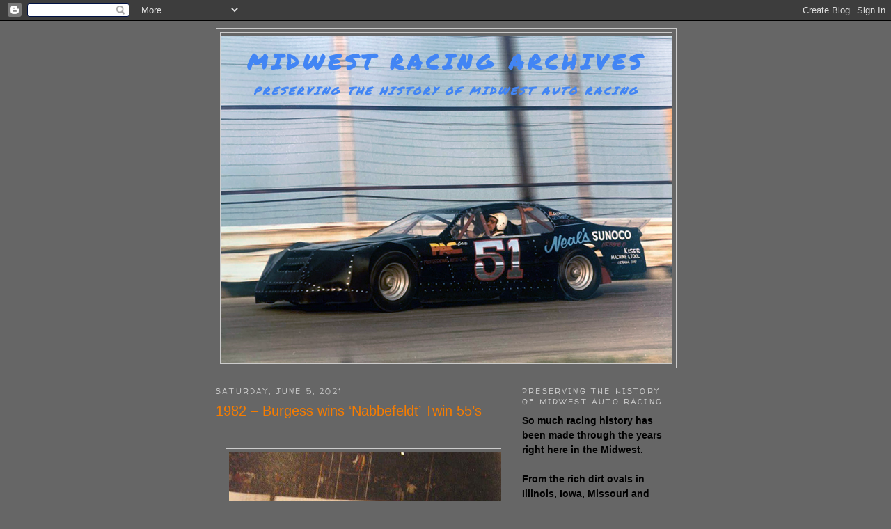

--- FILE ---
content_type: text/html; charset=UTF-8
request_url: http://www.midwestracingarchives.com/b/stats?style=BLACK_TRANSPARENT&timeRange=ALL_TIME&token=APq4FmAcQlByQh2mUK_tX78owJEE6BQGRB0ErAlI6cG__ijXOUYiQ-mPRUu_VmL_zHoP_9JV-hl35fkm0qwpT9qB3vAaFxypNg
body_size: 264
content:
{"total":8191253,"sparklineOptions":{"backgroundColor":{"fillOpacity":0.1,"fill":"#000000"},"series":[{"areaOpacity":0.3,"color":"#202020"}]},"sparklineData":[[0,13],[1,22],[2,58],[3,10],[4,8],[5,9],[6,9],[7,10],[8,17],[9,18],[10,15],[11,26],[12,34],[13,100],[14,42],[15,24],[16,23],[17,12],[18,13],[19,16],[20,13],[21,27],[22,42],[23,35],[24,20],[25,17],[26,19],[27,14],[28,15],[29,3]],"nextTickMs":73469}

--- FILE ---
content_type: text/html; charset=utf-8
request_url: https://www.google.com/recaptcha/api2/aframe
body_size: 249
content:
<!DOCTYPE HTML><html><head><meta http-equiv="content-type" content="text/html; charset=UTF-8"></head><body><script nonce="O76GbVBySu9g-odSPh7a5A">/** Anti-fraud and anti-abuse applications only. See google.com/recaptcha */ try{var clients={'sodar':'https://pagead2.googlesyndication.com/pagead/sodar?'};window.addEventListener("message",function(a){try{if(a.source===window.parent){var b=JSON.parse(a.data);var c=clients[b['id']];if(c){var d=document.createElement('img');d.src=c+b['params']+'&rc='+(localStorage.getItem("rc::a")?sessionStorage.getItem("rc::b"):"");window.document.body.appendChild(d);sessionStorage.setItem("rc::e",parseInt(sessionStorage.getItem("rc::e")||0)+1);localStorage.setItem("rc::h",'1768620893218');}}}catch(b){}});window.parent.postMessage("_grecaptcha_ready", "*");}catch(b){}</script></body></html>